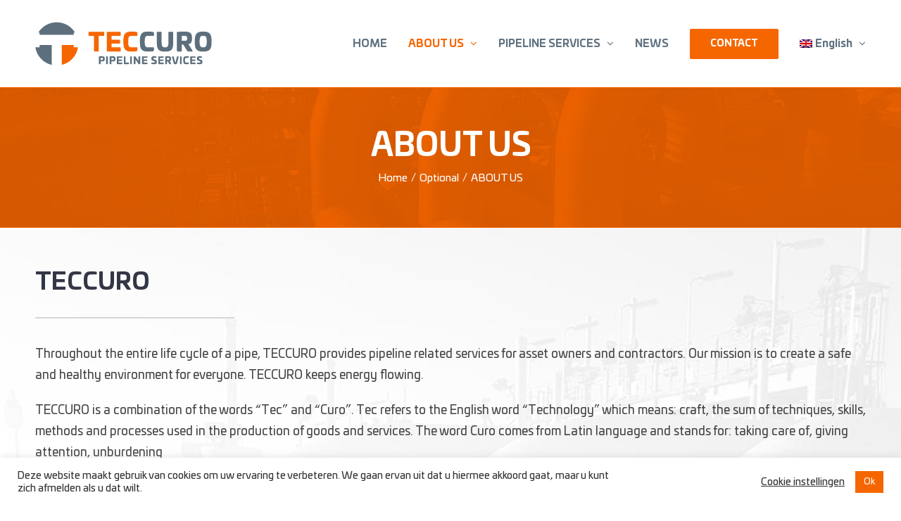

--- FILE ---
content_type: image/svg+xml
request_url: https://www.teccuro.com/wp-content/uploads/2021/01/teccuro-logo-wit.svg
body_size: 2657
content:
<?xml version="1.0" encoding="UTF-8"?> <svg xmlns="http://www.w3.org/2000/svg" id="Laag_1" data-name="Laag 1" viewBox="0 0 200 48.11326"><defs><style>.cls-1{fill:#f66600;}.cls-2{fill:#fff;}</style></defs><path class="cls-1" d="M209.88318,212.60065a.39693.39693,0,0,1,.45392.42539v3.7148a.39693.39693,0,0,1-.45392.42539h-5.69952v17.18414c0,.3117-.1418.4535-.42539.4535H199.363c-.28359,0-.42539-.1418-.42539-.4535V217.16623h-5.67141a.3757.3757,0,0,1-.425-.42539V213.026a.3757.3757,0,0,1,.425-.42539Z" transform="translate(-132.42164 -201.90726)"></path><path class="cls-1" d="M228.62415,212.60065a.3966.3966,0,0,1,.45349.42539v3.7148a.3966.3966,0,0,1-.45349.42539h-9.86824v4.42336h9.04557a.39691.39691,0,0,1,.45391.42538v3.51637a.39692.39692,0,0,1-.45391.42539h-9.04557v4.28156h9.86824a.3966.3966,0,0,1,.45349.42539v3.7148a.3966.3966,0,0,1-.45349.42539H213.93527c-.28359,0-.42539-.1418-.42539-.4535v-21.2958a.39692.39692,0,0,1,.42539-.45392Z" transform="translate(-132.42164 -201.90726)"></path><path class="cls-1" d="M247.44985,212.94088c.482.14179.73709.31212.73709.8793v2.75034a.376.376,0,0,1-.42539.42538H241.7218c-3.4312,0-4.055,1.58787-4.055,6.664,0,5.0757.62382,6.7202,4.055,6.7202h6.03975a.376.376,0,0,1,.42539.42539v2.75075c0,.56719-.25507.76562-.73709.87888a23.19734,23.19734,0,0,1-5.728.51055c-7.40107,0-9.35768-2.58043-9.35768-11.28577,0-8.70576,1.95661-11.22914,9.35768-11.22914A24.70743,24.70743,0,0,1,247.44985,212.94088Z" transform="translate(-132.42164 -201.90726)"></path><path class="cls-2" d="M266.21892,212.94088c.482.14179.73709.31212.73709.8793v2.75034a.376.376,0,0,1-.42539.42538h-6.03975c-3.4312,0-4.055,1.58787-4.055,6.664,0,5.0757.62382,6.7202,4.055,6.7202h6.03975a.376.376,0,0,1,.42539.42539v2.75075c0,.56719-.25506.76562-.73709.87888a23.19734,23.19734,0,0,1-5.72805.51055c-7.40107,0-9.35768-2.58043-9.35768-11.28577,0-8.70576,1.95661-11.22914,9.35768-11.22914A24.70743,24.70743,0,0,1,266.21892,212.94088Z" transform="translate(-132.42164 -201.90726)"></path><path class="cls-2" d="M288.41878,212.60065c.3117,0,.42539.11327.42539.42539v10.69048c0,8.98894-1.84334,11.22914-9.21589,11.22914-7.40107,0-9.24442-2.2402-9.24442-11.22914V213.026c0-.31212.1418-.42539.42539-.42539h4.39525c.28359,0,.42539.11327.42539.42539v10.69048c0,5.33077.79372,6.66357,3.99839,6.66357,3.17572,0,3.96986-1.3328,3.96986-6.66357V213.026c0-.31212.1418-.42539.42539-.42539Z" transform="translate(-132.42164 -201.90726)"></path><path class="cls-2" d="M310.19326,219.88845c0,4.1683-1.10584,5.98312-4.19683,6.66357l4.82064,7.68466c.227.31212.08517.56719-.34022.56719h-4.42336a1.11425,1.11425,0,0,1-1.13437-.62382l-4.62221-7.2878h-1.81482v7.45812c0,.36834-.08516.4535-.42538.4535h-4.39526c-.34022,0-.42538-.08516-.42538-.4535V213.16783c0-.28359.08516-.36875.42538-.39686,2.77887-.227,5.61478-.34022,8.30849-.34022C308.09485,212.43075,310.19326,214.3022,310.19326,219.88845Zm-11.71117-2.89255V222.979h2.92066c2.72223,0,3.45974-.56677,3.45974-2.92066,0-2.325-.73751-3.06246-3.45974-3.06246Z" transform="translate(-132.42164 -201.90726)"></path><path class="cls-2" d="M332.42164,223.71652c0,8.64871-2.09841,11.22914-9.471,11.22914-7.373,0-9.44285-2.58043-9.44285-11.22914,0-8.70534,2.06988-11.28577,9.44285-11.28577C330.32323,212.43075,332.42164,215.01118,332.42164,223.71652Zm-13.61114,0c0,5.01907.73709,6.66357,4.14019,6.66357,3.43121,0,4.13976-1.6445,4.13976-6.66357,0-5.0757-.70855-6.72062-4.13976-6.72062C319.54759,216.9959,318.8105,218.64082,318.8105,223.71652Z" transform="translate(-132.42164 -201.90726)"></path><path class="cls-2" d="M210.96888,243.393c0,2.25615-.82728,2.71426-3.27305,2.71426H206.3106V249.056c0,.14515-.03356.17871-.167.17871h-1.4188c-.13424,0-.1678-.03356-.1678-.17871v-8.25437c0-.12291.03356-.14515.1678-.15647.98251-.08936,2.05478-.12292,2.971-.12292C210.1416,240.52227,210.96888,241.15909,210.96888,243.393Zm-4.65828-1.34034v2.70293h1.20652c1.329,0,1.67554-.17872,1.67554-1.3177,0-1.11716-.34652-1.38523-1.67554-1.38523Z" transform="translate(-132.42164 -201.90726)"></path><path class="cls-2" d="M214.34178,240.58939c.11159,0,.167.0558.167.17871V249.056c0,.12292-.05538.17871-.167.17871H212.923c-.11159,0-.1678-.05579-.1678-.17871V240.7681c0-.12291.05621-.17871.1678-.17871Z" transform="translate(-132.42164 -201.90726)"></path><path class="cls-2" d="M223.17675,243.393c0,2.25615-.82728,2.71426-3.27305,2.71426h-1.38524V249.056c0,.14515-.03356.17871-.167.17871h-1.4188c-.13424,0-.16781-.03356-.16781-.17871v-8.25437c0-.12291.03357-.14515.16781-.15647.9825-.08936,2.05478-.12292,2.971-.12292C222.34947,240.52227,223.17675,241.15909,223.17675,243.393Zm-4.65829-1.34034v2.70293H219.725c1.329,0,1.67554-.17872,1.67554-1.3177,0-1.11716-.34652-1.38523-1.67554-1.38523Z" transform="translate(-132.42164 -201.90726)"></path><path class="cls-2" d="M230.72633,240.58939a.148.148,0,0,1,.16781.16781V241.952a.148.148,0,0,1-.16781.16781h-4.00972v2.111h3.664a.15627.15627,0,0,1,.17872.16739v1.1394a.15627.15627,0,0,1-.17872.16739h-3.664v1.9994h4.00972a.14822.14822,0,0,1,.16781.16781v1.1952a.14791.14791,0,0,1-.16781.16738h-5.59548c-.11159,0-.16781-.05579-.16781-.17871V240.7572a.14838.14838,0,0,1,.16781-.16781Z" transform="translate(-132.42164 -201.90726)"></path><path class="cls-2" d="M234.45749,240.58939a.14779.14779,0,0,1,.167.16781v6.94715h3.664a.148.148,0,0,1,.167.16781v1.1952a.14765.14765,0,0,1-.167.16738h-5.2498c-.1116,0-.16781-.05579-.16781-.17871V240.7572a.14838.14838,0,0,1,.16781-.16781Z" transform="translate(-132.42164 -201.90726)"></path><path class="cls-2" d="M241.68321,240.58939c.11159,0,.167.0558.167.17871V249.056c0,.12292-.05537.17871-.167.17871h-1.4188c-.11159,0-.16781-.05579-.16781-.17871V240.7681c0-.12291.05622-.17871.16781-.17871Z" transform="translate(-132.42164 -201.90726)"></path><path class="cls-2" d="M251.1206,240.58939c.11243,0,.16781.0558.16781.17871V249.056c0,.12292-.05538.17871-.16781.17871h-1.03872a.58624.58624,0,0,1-.558-.2794l-3.664-5.3723v5.473c0,.12292-.05537.17871-.167.17871h-1.4188c-.11159,0-.16781-.05579-.16781-.17871V240.7681c0-.12291.05622-.17871.16781-.17871H245.38a.63666.63666,0,0,1,.6922.36875l3.46267,5.05977V240.7681c0-.12291.05621-.17871.1678-.17871Z" transform="translate(-132.42164 -201.90726)"></path><path class="cls-2" d="M259.30784,240.58939a.148.148,0,0,1,.16781.16781V241.952a.148.148,0,0,1-.16781.16781h-4.00971v2.111h3.664a.15627.15627,0,0,1,.17872.16739v1.1394a.15627.15627,0,0,1-.17872.16739h-3.664v1.9994h4.00971a.14822.14822,0,0,1,.16781.16781v1.1952a.14791.14791,0,0,1-.16781.16738h-5.59548c-.11159,0-.1678-.05579-.1678-.17871V240.7572a.14838.14838,0,0,1,.1678-.16781Z" transform="translate(-132.42164 -201.90726)"></path><path class="cls-2" d="M269.62874,240.74587c.13424.04489.20052.10068.20052.201v.90489c0,.14515-.06628.201-.21227.201h-2.64714c-.68129,0-1.027.2345-1.027.72618v.15647c0,.39057.15606.64773.65864.83735l2.08918.81554a2.06,2.06,0,0,1,1.55221,2.24524v.31254c0,1.65331-1.28456,2.14456-3.21684,2.14456a17.23653,17.23653,0,0,1-2.75873-.23451.20982.20982,0,0,1-.18962-.24584v-.84867c0-.13425.06629-.201.21144-.201h3.17237c.67038,0,1.0169-.20137,1.0169-.69262v-.14515c0-.48035-.224-.70395-.80463-.92713l-2.17812-.81553c-.92713-.3461-1.329-.98293-1.329-2.27839v-.24583c0-1.65331,1.15031-2.13365,3.1279-2.13365A11.4145,11.4145,0,0,1,269.62874,240.74587Z" transform="translate(-132.42164 -201.90726)"></path><path class="cls-2" d="M277.837,240.58939a.148.148,0,0,1,.16781.16781V241.952a.148.148,0,0,1-.16781.16781h-4.00971v2.111h3.664a.15627.15627,0,0,1,.17872.16739v1.1394a.15627.15627,0,0,1-.17872.16739h-3.664v1.9994H277.837a.14822.14822,0,0,1,.16781.16781v1.1952a.14791.14791,0,0,1-.16781.16738h-5.59548c-.11159,0-.1678-.05579-.1678-.17871V240.7572a.14838.14838,0,0,1,.1678-.16781Z" transform="translate(-132.42164 -201.90726)"></path><path class="cls-2" d="M286.39337,243.393c0,1.68687-.4472,2.35684-1.7091,2.60267l1.89872,3.01589c.08894.1225.03356.22318-.13425.22318h-1.407a.43926.43926,0,0,1-.4472-.24583l-1.8316-2.88165h-1.02781V249.056c0,.14515-.03356.17871-.167.17871h-1.41879c-.13425,0-.16781-.03356-.16781-.17871v-8.25437c0-.12291.03356-.14515.16781-.15647.9825-.08936,2.05478-.12292,2.971-.12292C285.56609,240.52227,286.39337,241.15909,286.39337,243.393Zm-4.65829-1.34034v2.70293h1.20652c1.329,0,1.67554-.17872,1.67554-1.3177,0-1.11716-.34651-1.38523-1.67554-1.38523Z" transform="translate(-132.42164 -201.90726)"></path><path class="cls-2" d="M289.16216,240.58939c.10069,0,.11243.04489.1569.17871l1.74266,6.75754c.078.25716.09985.33519.245.33519.17871,0,.21227-.078.2794-.33519l1.72-6.75754c.03356-.13382.05621-.17871.15689-.17871h1.42971c.11159,0,.167.04489.1334.17871l-1.8425,7.19342c-.313,1.19519-.51349,1.329-1.86516,1.329-1.2963,0-1.50774-.12292-1.8316-1.329l-1.88782-7.19342c-.03356-.13382.02182-.17871.13341-.17871Z" transform="translate(-132.42164 -201.90726)"></path><path class="cls-2" d="M298.26562,240.58939c.1116,0,.167.0558.167.17871V249.056c0,.12292-.05537.17871-.167.17871h-1.41879c-.11159,0-.16781-.05579-.16781-.17871V240.7681c0-.12291.05622-.17871.16781-.17871Z" transform="translate(-132.42164 -201.90726)"></path><path class="cls-2" d="M306.21794,240.69007c.1678.04447.25674.11159.25674.30163v.89357a.14825.14825,0,0,1-.1678.16739h-2.28971c-1.5413,0-1.809.67038-1.809,2.8485,0,2.1777.26765,2.85941,1.809,2.85941h2.28971a.14824.14824,0,0,1,.1678.16738v.9049c0,.17871-.08894.24541-.25674.2903a11.04039,11.04039,0,0,1-2.20077.16739c-2.84767,0-3.58517-1.00516-3.58517-4.38938,0-3.38464.7375-4.37889,3.58517-4.37889A11.9281,11.9281,0,0,1,306.21794,240.69007Z" transform="translate(-132.42164 -201.90726)"></path><path class="cls-2" d="M314.08048,240.58939a.148.148,0,0,1,.1678.16781V241.952a.148.148,0,0,1-.1678.16781h-4.00972v2.111h3.664a.15626.15626,0,0,1,.17871.16739v1.1394a.15626.15626,0,0,1-.17871.16739h-3.664v1.9994h4.00972a.14821.14821,0,0,1,.1678.16781v1.1952a.14791.14791,0,0,1-.1678.16738H308.485c-.11159,0-.1678-.05579-.1678-.17871V240.7572a.14838.14838,0,0,1,.1678-.16781Z" transform="translate(-132.42164 -201.90726)"></path><path class="cls-2" d="M321.43037,240.74587c.13424.04489.20053.10068.20053.201v.90489c0,.14515-.06629.201-.21228.201h-2.64713c-.6813,0-1.027.2345-1.027.72618v.15647c0,.39057.15606.64773.65864.83735l2.08918.81554a2.06,2.06,0,0,1,1.55221,2.24524v.31254c0,1.65331-1.28456,2.14456-3.21684,2.14456a17.23653,17.23653,0,0,1-2.75873-.23451.20982.20982,0,0,1-.18962-.24584v-.84867c0-.13425.06629-.201.21144-.201h3.17237c.67038,0,1.0169-.20137,1.0169-.69262v-.14515c0-.48035-.224-.70395-.80463-.92713l-2.17812-.81553c-.92712-.3461-1.329-.98293-1.329-2.27839v-.24583c0-1.65331,1.15031-2.13365,3.1279-2.13365A11.4145,11.4145,0,0,1,321.43037,240.74587Z" transform="translate(-132.42164 -201.90726)"></path><path class="cls-1" d="M175.817,227.65484h-13.3893v22.32578a24.42165,24.42165,0,0,0,18.10717-19.65044H175.817Z" transform="translate(-132.42164 -201.90726)"></path><path class="cls-2" d="M137.13952,215.9227H175.817v-2.5775h1.32189a24.379,24.379,0,0,0-41.3214,0h1.322Z" transform="translate(-132.42164 -201.90726)"></path><path class="cls-2" d="M137.13952,227.65484v2.67534h-4.71788a24.41857,24.41857,0,0,0,18.27986,19.69034V227.65484Z" transform="translate(-132.42164 -201.90726)"></path></svg> 

--- FILE ---
content_type: image/svg+xml
request_url: https://www.teccuro.com/wp-content/uploads/2020/12/teccuro-outline-white-bg.svg
body_size: 213
content:
<?xml version="1.0" encoding="UTF-8"?> <svg xmlns="http://www.w3.org/2000/svg" id="Laag_1" data-name="Laag 1" viewBox="0 0 500 197.52938"><defs><style>.cls-1{opacity:0.35;}.cls-2{fill:none;stroke:#fff;stroke-miterlimit:10;stroke-width:0.25px;}</style></defs><g class="cls-1"><path class="cls-2" d="M506.185,103.685h-38.9602v64.96357A71.06216,71.06216,0,0,0,519.913,111.46973H506.185Z"></path><path class="cls-2" d="M393.6411,69.54685H506.185v-7.5h3.84644a70.938,70.938,0,0,0-120.237,0h3.84674Z"></path><path class="cls-2" d="M393.6411,103.685v7.78471H379.913a71.05315,71.05315,0,0,0,53.19075,57.295V103.685Z"></path></g></svg> 